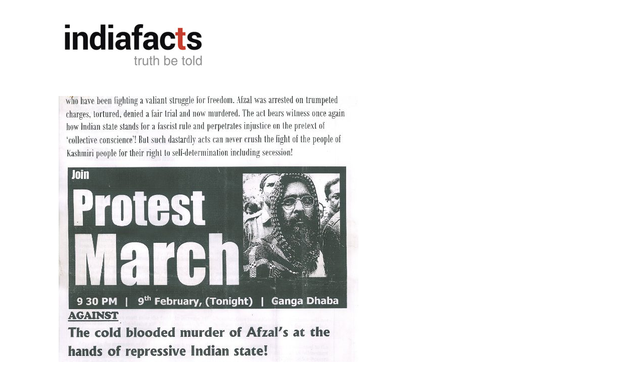

--- FILE ---
content_type: text/html; charset=UTF-8
request_url: https://indiafacts.org/uneasy-relationship-jnu-indian-nation-state/the-uneasy-relationship-of-jnu-and-the-indian-nation-3/
body_size: 9418
content:
<!DOCTYPE html>
<!--[if lt IE 9]><html lang="en-US" xmlns:fb="https://www.facebook.com/2008/fbml" xmlns:addthis="https://www.addthis.com/help/api-spec"  class="oldie"><![endif]-->
<!--[if (gte IE 9) | !(IE)]><!--><html lang="en-US" xmlns:fb="https://www.facebook.com/2008/fbml" xmlns:addthis="https://www.addthis.com/help/api-spec"  class="modern"><!--<![endif]--><head><script data-no-optimize="1">var litespeed_docref=sessionStorage.getItem("litespeed_docref");litespeed_docref&&(Object.defineProperty(document,"referrer",{get:function(){return litespeed_docref}}),sessionStorage.removeItem("litespeed_docref"));</script> <meta charset="UTF-8" /><title>The Uneasy Relationship of JNU and the Indian Nation 3 | IndiaFactsIndiaFacts</title><meta http-equiv="X-UA-Compatible" content="IE=edge,chrome=1" /><meta name="viewport" content="width=device-width, initial-scale=1" /><link rel="shortcut icon" href="https://indiafacts.org/wp-content/uploads/2014/07/favicon.ico" /><link rel="apple-touch-icon-precomposed" href="https://indiafacts.org/wp-content/themes/simplemag/images/retina-favicon.png" /> <script type="litespeed/javascript" data-src="//pagead2.googlesyndication.com/pagead/js/adsbygoogle.js"></script> <script type="litespeed/javascript">(adsbygoogle=window.adsbygoogle||[]).push({google_ad_client:"ca-pub-7200372707227125",enable_page_level_ads:!0})</script> <meta name='robots' content='index, follow, max-image-preview:large, max-snippet:-1, max-video-preview:-1' /><link rel="canonical" href="https://indiafacts.org/uneasy-relationship-jnu-indian-nation-state/the-uneasy-relationship-of-jnu-and-the-indian-nation-3/" /><meta property="og:locale" content="en_US" /><meta property="og:type" content="article" /><meta property="og:title" content="The Uneasy Relationship of JNU and the Indian Nation 3 | IndiaFacts" /><meta property="og:description" content="The Uneasy Relationship of JNU and the Indian Nation 3" /><meta property="og:url" content="https://indiafacts.org/uneasy-relationship-jnu-indian-nation-state/the-uneasy-relationship-of-jnu-and-the-indian-nation-3/" /><meta property="og:site_name" content="IndiaFacts" /><meta property="article:modified_time" content="2018-03-13T10:46:03+00:00" /><meta property="og:image" content="https://indiafacts.org/uneasy-relationship-jnu-indian-nation-state/the-uneasy-relationship-of-jnu-and-the-indian-nation-3" /><meta property="og:image:width" content="600" /><meta property="og:image:height" content="849" /><meta property="og:image:type" content="image/jpeg" /><meta name="twitter:card" content="summary_large_image" /><meta name="twitter:site" content="@IndiaFactsOrg" /><meta name="twitter:label1" content="Written by" /><meta name="twitter:data1" content="IndiaFacts Staff" /> <script type="application/ld+json" class="yoast-schema-graph">{"@context":"https://schema.org","@graph":[{"@type":"WebPage","@id":"https://indiafacts.org/uneasy-relationship-jnu-indian-nation-state/the-uneasy-relationship-of-jnu-and-the-indian-nation-3/","url":"https://indiafacts.org/uneasy-relationship-jnu-indian-nation-state/the-uneasy-relationship-of-jnu-and-the-indian-nation-3/","name":"The Uneasy Relationship of JNU and the Indian Nation 3 | IndiaFacts","isPartOf":{"@id":"https://indiafacts.org/#website"},"primaryImageOfPage":{"@id":"https://indiafacts.org/uneasy-relationship-jnu-indian-nation-state/the-uneasy-relationship-of-jnu-and-the-indian-nation-3/#primaryimage"},"image":{"@id":"https://indiafacts.org/uneasy-relationship-jnu-indian-nation-state/the-uneasy-relationship-of-jnu-and-the-indian-nation-3/#primaryimage"},"thumbnailUrl":"https://indiafacts.org/wp-content/uploads/2018/03/The-Uneasy-Relationship-of-JNU-and-the-Indian-Nation-3.jpg","datePublished":"2018-03-13T10:43:40+00:00","dateModified":"2018-03-13T10:46:03+00:00","breadcrumb":{"@id":"https://indiafacts.org/uneasy-relationship-jnu-indian-nation-state/the-uneasy-relationship-of-jnu-and-the-indian-nation-3/#breadcrumb"},"inLanguage":"en-US","potentialAction":[{"@type":"ReadAction","target":["https://indiafacts.org/uneasy-relationship-jnu-indian-nation-state/the-uneasy-relationship-of-jnu-and-the-indian-nation-3/"]}]},{"@type":"ImageObject","inLanguage":"en-US","@id":"https://indiafacts.org/uneasy-relationship-jnu-indian-nation-state/the-uneasy-relationship-of-jnu-and-the-indian-nation-3/#primaryimage","url":"https://indiafacts.org/wp-content/uploads/2018/03/The-Uneasy-Relationship-of-JNU-and-the-Indian-Nation-3.jpg","contentUrl":"https://indiafacts.org/wp-content/uploads/2018/03/The-Uneasy-Relationship-of-JNU-and-the-Indian-Nation-3.jpg","width":600,"height":849,"caption":"The Uneasy Relationship of JNU and the Indian Nation 3"},{"@type":"BreadcrumbList","@id":"https://indiafacts.org/uneasy-relationship-jnu-indian-nation-state/the-uneasy-relationship-of-jnu-and-the-indian-nation-3/#breadcrumb","itemListElement":[{"@type":"ListItem","position":1,"name":"Home","item":"https://indiafacts.org/"},{"@type":"ListItem","position":2,"name":"The Uneasy Relationship of JNU and the Indian Nation-State","item":"https://indiafacts.org/uneasy-relationship-jnu-indian-nation-state/"},{"@type":"ListItem","position":3,"name":"The Uneasy Relationship of JNU and the Indian Nation 3"}]},{"@type":"WebSite","@id":"https://indiafacts.org/#website","url":"https://indiafacts.org/","name":"IndiaFacts","description":"Truth be told","potentialAction":[{"@type":"SearchAction","target":{"@type":"EntryPoint","urlTemplate":"https://indiafacts.org/?s={search_term_string}"},"query-input":{"@type":"PropertyValueSpecification","valueRequired":true,"valueName":"search_term_string"}}],"inLanguage":"en-US"}]}</script> <link rel='dns-prefetch' href='//fonts.bunny.net' /><link rel='dns-prefetch' href='//fonts.googleapis.com' /><link rel="alternate" type="application/rss+xml" title="IndiaFacts &raquo; Feed" href="https://indiafacts.org/feed/" /><link rel="alternate" type="application/rss+xml" title="IndiaFacts &raquo; Comments Feed" href="https://indiafacts.org/comments/feed/" /><link rel="alternate" type="application/rss+xml" title="IndiaFacts &raquo; The Uneasy Relationship of JNU and the Indian Nation 3 Comments Feed" href="https://indiafacts.org/uneasy-relationship-jnu-indian-nation-state/the-uneasy-relationship-of-jnu-and-the-indian-nation-3/feed/" /><link rel="alternate" title="oEmbed (JSON)" type="application/json+oembed" href="https://indiafacts.org/wp-json/oembed/1.0/embed?url=https%3A%2F%2Findiafacts.org%2Funeasy-relationship-jnu-indian-nation-state%2Fthe-uneasy-relationship-of-jnu-and-the-indian-nation-3%2F" /><link rel="alternate" title="oEmbed (XML)" type="text/xml+oembed" href="https://indiafacts.org/wp-json/oembed/1.0/embed?url=https%3A%2F%2Findiafacts.org%2Funeasy-relationship-jnu-indian-nation-state%2Fthe-uneasy-relationship-of-jnu-and-the-indian-nation-3%2F&#038;format=xml" /><link data-optimized="2" rel="stylesheet" href="https://indiafacts.org/wp-content/litespeed/css/410810f48b473cf6eeb071439967535a.css?ver=71d28" /> <script type="litespeed/javascript" data-src="https://indiafacts.org/wp-includes/js/jquery/jquery.min.js" id="jquery-core-js"></script> <link rel="https://api.w.org/" href="https://indiafacts.org/wp-json/" /><link rel="alternate" title="JSON" type="application/json" href="https://indiafacts.org/wp-json/wp/v2/media/15965" /><link rel="EditURI" type="application/rsd+xml" title="RSD" href="https://indiafacts.org/xmlrpc.php?rsd" /><meta name="generator" content="WordPress 6.9" /><link rel='shortlink' href='https://indiafacts.org/?p=15965' /><link rel="icon" href="https://indiafacts.org/wp-content/uploads/2015/12/cropped-IFTHUMB-32x32.jpg" sizes="32x32" /><link rel="icon" href="https://indiafacts.org/wp-content/uploads/2015/12/cropped-IFTHUMB-192x192.jpg" sizes="192x192" /><link rel="apple-touch-icon" href="https://indiafacts.org/wp-content/uploads/2015/12/cropped-IFTHUMB-180x180.jpg" /><meta name="msapplication-TileImage" content="https://indiafacts.org/wp-content/uploads/2015/12/cropped-IFTHUMB-270x270.jpg" /></head><body class="attachment wp-singular attachment-template-default single single-attachment postid-15965 attachmentid-15965 attachment-jpeg wp-theme-simplemag wp-child-theme-simplemag-child metaslider-plugin"><div id="outer-wrap"><div id="inner-wrap"><div id="pageslide">
<a id="close-pageslide" href="#top"><i class="icon-remove-sign"></i></a></div><header id="masthead" role="banner" class="clearfix"><div class="top-strip color-site-dark"><div class="wrapper clearfix">
<a id="open-pageslide" href="#pageslide"><i class="icon-menu"></i></a><div class="alignleft no-margin message warning"><i class="icon-warning-sign"></i>Define your site secondary menu</div></div></div><div class="wrapper"><div class="logo-banner"><div id="branding" class="animated">
<a class="logo" href="https://indiafacts.org/">
<img data-lazyloaded="1" src="[data-uri]" width="300" height="111" data-src="http://indiafacts.org/wp-content/uploads/2015/03/indiafacts-new-logo.jpg" alt="IndiaFacts - Truth be told" title="IndiaFacts - Truth be told" />
</a></div><div id="header_banner" class="header-banner">
<a class="banner" href="" target="_blank">
<img src=""  alt="" />
</a></div></div><div class="message warning"><i class="icon-warning-sign"></i>Define your site main menu</div></div></header><section id="content" role="main" class="clearfix animated"><div class="wrapper"><header class="entry-header"><h1 class="entry-title page-title">
<span>The Uneasy Relationship of JNU and the Indian Nation 3</span></h1></header><article id="post-15965" class="post-15965 attachment type-attachment status-inherit hentry"><p class="attachment">
<a href="https://indiafacts.org/wp-content/uploads/2018/03/The-Uneasy-Relationship-of-JNU-and-the-Indian-Nation-3.jpg" title="The Uneasy Relationship of JNU and the Indian Nation 3" rel="attachment">
<img data-lazyloaded="1" src="[data-uri]" data-src="https://indiafacts.org/wp-content/uploads/2018/03/The-Uneasy-Relationship-of-JNU-and-the-Indian-Nation-3-600x700.jpg" width="600" height="700" class="attachment-medium" alt="" />
</a></p></article></div></section><footer id="footer" role="contentinfo" class="animated color-site-gray"><div class="footer-sidebar"><div id="supplementary" class="wrapper clearfix columns col-3"><div id="first" class="widget-area" role="complementary"><div id="search-2" class="widget widget_search"><h3>Search</h3><form method="get" id="searchform" action="https://indiafacts.org/" role="search">
<input type="text" name="s" id="s" value="Search" onfocus="if(this.value=='Search')this.value='';" onblur="if(this.value=='')this.value='Search';" />
<button type="submit">
<i class="icon-search"></i>
</button></form></div><div id="pages-4" class="widget widget_pages"><h3>Pages</h3><ul><li class="page_item page-item-11777"><a href="https://indiafacts.org/about-us/">About Us</a></li><li class="page_item page-item-42"><a href="https://indiafacts.org/homepage/">Homepage</a></li><li class="page_item page-item-20038"><a href="https://indiafacts.org/">Homepage</a></li><li class="page_item page-item-12402"><a href="https://indiafacts.org/write-for-us/">Write to us</a></li></ul></div><div id="ti-about-site-2" class="widget widget_ti-about-site"><ul class="social clearfix"><li><a href="http://feeds.feedburner.com/indiafacts" aria-hidden="true" class="icon-feed" ></a></li><li><a href="https://twitter.com/IndiaFactsOrg" aria-hidden="true" class="icon-twitter" ></a></li><li><a href="https://www.facebook.com/IndiaFacts?fref=ts" aria-hidden="true" class="icon-facebook" ></a></li></ul></div></div><div id="second" class="widget-area" role="complementary"><div id="recent-posts-2" class="widget widget_recent_entries"><h3>Latest Articles</h3><ul><li>
<a href="https://indiafacts.org/indiafacts-webinar-hinduphobia-on-wikipedia/">IndiaFacts Webinar: Hinduphobia on Wikipedia</a>
<span class="post-date">March 7, 2020</span></li><li>
<a href="https://indiafacts.org/know-who-the-real-fascists-are-the-harsh-mander-video/">Know Who the Real Fascists Are: The Harsh Mander Video</a>
<span class="post-date">March 6, 2020</span></li><li>
<a href="https://indiafacts.org/reflections-on-hindu-identity/">Reflections on Hindu Identity</a>
<span class="post-date">March 5, 2020</span></li><li>
<a href="https://indiafacts.org/temple-reclamation-movement-in-kerala/">Temple Reclamation Movement in Kerala</a>
<span class="post-date">March 4, 2020</span></li><li>
<a href="https://indiafacts.org/the-bhattacharjee-chronicles-i-how-to-take-over-a-country-and-reformat-its-civilisation/">The Bhattacharjee Chronicles &#8211; I: How to Take Over a Country and Reformat its Civilisation</a>
<span class="post-date">March 3, 2020</span></li><li>
<a href="https://indiafacts.org/not-oppressed-a-statement-of-shudra-pride/">Not Oppressed: A Statement of Shudra Pride</a>
<span class="post-date">March 2, 2020</span></li><li>
<a href="https://indiafacts.org/can-secularism-meet-its-end-in-india-that-is-bharat/">Can secularism meet its end in India, that is Bharat?</a>
<span class="post-date">February 29, 2020</span></li><li>
<a href="https://indiafacts.org/delhi-riots-time-for-hindus-to-come-out-of-their-complacency/">Delhi Riots – Time for Hindus to come out of their complacency</a>
<span class="post-date">February 28, 2020</span></li><li>
<a href="https://indiafacts.org/dravidian-terrorism-naked-truth-in-a-nutshell/">Dravidian Terrorism- Naked Truth in a Nutshell</a>
<span class="post-date">February 27, 2020</span></li><li>
<a href="https://indiafacts.org/the-brilliant-cooperation-between-radical-and-moderate-muslims/">The Brilliant Cooperation Between Radical And Moderate Muslims</a>
<span class="post-date">February 26, 2020</span></li><li>
<a href="https://indiafacts.org/the-genocide-that-was-never-told-new-book-documents-suffering-of-bangla-hindus/">The Genocide That was Never Told: New Book documents suffering of Bangla Hindus</a>
<span class="post-date">February 25, 2020</span></li></ul></div></div><div id="third" class="widget-area" role="complementary"></div></div></div><div class="copyright"><div class="wrapper"><div class="grids"><div class="grid-10">
Copyright IndiaFacts Research Centre - 2015</div><div class="grid-2">
<a href="#" class="back-top">Back to top <i class="icon-chevron-up"></i></a></div></div></div></div></footer></div></div> <script type="speculationrules">{"prefetch":[{"source":"document","where":{"and":[{"href_matches":"/*"},{"not":{"href_matches":["/wp-*.php","/wp-admin/*","/wp-content/uploads/*","/wp-content/*","/wp-content/plugins/*","/wp-content/themes/simplemag-child/*","/wp-content/themes/simplemag/*","/*\\?(.+)"]}},{"not":{"selector_matches":"a[rel~=\"nofollow\"]"}},{"not":{"selector_matches":".no-prefetch, .no-prefetch a"}}]},"eagerness":"conservative"}]}</script> <script data-cfasync="false" type="text/javascript">if (window.addthis_product === undefined) { window.addthis_product = "wpp"; } if (window.wp_product_version === undefined) { window.wp_product_version = "wpp-6.2.5"; } if (window.addthis_share === undefined) { window.addthis_share = {"passthrough":{"twitter":{"via":"IndiaFactsOrg"}},"url_transforms":{"shorten":{"twitter":"bitly"}},"shorteners":{"bitly":{}}}; } if (window.addthis_config === undefined) { window.addthis_config = {"data_track_clickback":true,"ignore_server_config":true,"data_ga_property":"UA-45616653-1","data_ga_social":true,"ui_atversion":"300","ui_508_compliant":true}; } if (window.addthis_layers === undefined) { window.addthis_layers = {}; } if (window.addthis_layers_tools === undefined) { window.addthis_layers_tools = [{"sharetoolbox":{"numPreferredServices":5,"counts":"one","size":"32px","style":"fixed","shareCountThreshold":0,"elements":".addthis_inline_share_toolbox_above,.at-above-post-homepage"}},{"sharetoolbox":{"numPreferredServices":5,"counts":"one","size":"32px","style":"fixed","shareCountThreshold":0,"elements":".addthis_inline_share_toolbox_below,.at-below-post"}},{"sharedock":{"counts":"one","numPreferredServices":4,"mobileButtonSize":"large","position":"bottom","theme":"transparent"}}]; } else { window.addthis_layers_tools.push({"sharetoolbox":{"numPreferredServices":5,"counts":"one","size":"32px","style":"fixed","shareCountThreshold":0,"elements":".addthis_inline_share_toolbox_above,.at-above-post-homepage"}}); window.addthis_layers_tools.push({"sharetoolbox":{"numPreferredServices":5,"counts":"one","size":"32px","style":"fixed","shareCountThreshold":0,"elements":".addthis_inline_share_toolbox_below,.at-below-post"}}); window.addthis_layers_tools.push({"sharedock":{"counts":"one","numPreferredServices":4,"mobileButtonSize":"large","position":"bottom","theme":"transparent"}});  } if (window.addthis_plugin_info === undefined) { window.addthis_plugin_info = {"info_status":"enabled","cms_name":"WordPress","plugin_name":"Share Buttons by AddThis","plugin_version":"6.2.5","plugin_mode":"WordPress","anonymous_profile_id":"wp-85cd4674c2e4e703de1392910bae3365","page_info":{"template":"posts","post_type":""},"sharing_enabled_on_post_via_metabox":false}; } 
                    (function() {
                      var first_load_interval_id = setInterval(function () {
                        if (typeof window.addthis !== 'undefined') {
                          window.clearInterval(first_load_interval_id);
                          if (typeof window.addthis_layers !== 'undefined' && Object.getOwnPropertyNames(window.addthis_layers).length > 0) {
                            window.addthis.layers(window.addthis_layers);
                          }
                          if (Array.isArray(window.addthis_layers_tools)) {
                            for (i = 0; i < window.addthis_layers_tools.length; i++) {
                              window.addthis.layers(window.addthis_layers_tools[i]);
                            }
                          }
                        }
                     },1000)
                    }());</script> <script data-cfasync="false" type="text/javascript" src="https://s7.addthis.com/js/300/addthis_widget.js#pubid=ra-53c4ef854f0ae2d4" async="async"></script> <script data-no-optimize="1">window.lazyLoadOptions=Object.assign({},{threshold:300},window.lazyLoadOptions||{});!function(t,e){"object"==typeof exports&&"undefined"!=typeof module?module.exports=e():"function"==typeof define&&define.amd?define(e):(t="undefined"!=typeof globalThis?globalThis:t||self).LazyLoad=e()}(this,function(){"use strict";function e(){return(e=Object.assign||function(t){for(var e=1;e<arguments.length;e++){var n,a=arguments[e];for(n in a)Object.prototype.hasOwnProperty.call(a,n)&&(t[n]=a[n])}return t}).apply(this,arguments)}function o(t){return e({},at,t)}function l(t,e){return t.getAttribute(gt+e)}function c(t){return l(t,vt)}function s(t,e){return function(t,e,n){e=gt+e;null!==n?t.setAttribute(e,n):t.removeAttribute(e)}(t,vt,e)}function i(t){return s(t,null),0}function r(t){return null===c(t)}function u(t){return c(t)===_t}function d(t,e,n,a){t&&(void 0===a?void 0===n?t(e):t(e,n):t(e,n,a))}function f(t,e){et?t.classList.add(e):t.className+=(t.className?" ":"")+e}function _(t,e){et?t.classList.remove(e):t.className=t.className.replace(new RegExp("(^|\\s+)"+e+"(\\s+|$)")," ").replace(/^\s+/,"").replace(/\s+$/,"")}function g(t){return t.llTempImage}function v(t,e){!e||(e=e._observer)&&e.unobserve(t)}function b(t,e){t&&(t.loadingCount+=e)}function p(t,e){t&&(t.toLoadCount=e)}function n(t){for(var e,n=[],a=0;e=t.children[a];a+=1)"SOURCE"===e.tagName&&n.push(e);return n}function h(t,e){(t=t.parentNode)&&"PICTURE"===t.tagName&&n(t).forEach(e)}function a(t,e){n(t).forEach(e)}function m(t){return!!t[lt]}function E(t){return t[lt]}function I(t){return delete t[lt]}function y(e,t){var n;m(e)||(n={},t.forEach(function(t){n[t]=e.getAttribute(t)}),e[lt]=n)}function L(a,t){var o;m(a)&&(o=E(a),t.forEach(function(t){var e,n;e=a,(t=o[n=t])?e.setAttribute(n,t):e.removeAttribute(n)}))}function k(t,e,n){f(t,e.class_loading),s(t,st),n&&(b(n,1),d(e.callback_loading,t,n))}function A(t,e,n){n&&t.setAttribute(e,n)}function O(t,e){A(t,rt,l(t,e.data_sizes)),A(t,it,l(t,e.data_srcset)),A(t,ot,l(t,e.data_src))}function w(t,e,n){var a=l(t,e.data_bg_multi),o=l(t,e.data_bg_multi_hidpi);(a=nt&&o?o:a)&&(t.style.backgroundImage=a,n=n,f(t=t,(e=e).class_applied),s(t,dt),n&&(e.unobserve_completed&&v(t,e),d(e.callback_applied,t,n)))}function x(t,e){!e||0<e.loadingCount||0<e.toLoadCount||d(t.callback_finish,e)}function M(t,e,n){t.addEventListener(e,n),t.llEvLisnrs[e]=n}function N(t){return!!t.llEvLisnrs}function z(t){if(N(t)){var e,n,a=t.llEvLisnrs;for(e in a){var o=a[e];n=e,o=o,t.removeEventListener(n,o)}delete t.llEvLisnrs}}function C(t,e,n){var a;delete t.llTempImage,b(n,-1),(a=n)&&--a.toLoadCount,_(t,e.class_loading),e.unobserve_completed&&v(t,n)}function R(i,r,c){var l=g(i)||i;N(l)||function(t,e,n){N(t)||(t.llEvLisnrs={});var a="VIDEO"===t.tagName?"loadeddata":"load";M(t,a,e),M(t,"error",n)}(l,function(t){var e,n,a,o;n=r,a=c,o=u(e=i),C(e,n,a),f(e,n.class_loaded),s(e,ut),d(n.callback_loaded,e,a),o||x(n,a),z(l)},function(t){var e,n,a,o;n=r,a=c,o=u(e=i),C(e,n,a),f(e,n.class_error),s(e,ft),d(n.callback_error,e,a),o||x(n,a),z(l)})}function T(t,e,n){var a,o,i,r,c;t.llTempImage=document.createElement("IMG"),R(t,e,n),m(c=t)||(c[lt]={backgroundImage:c.style.backgroundImage}),i=n,r=l(a=t,(o=e).data_bg),c=l(a,o.data_bg_hidpi),(r=nt&&c?c:r)&&(a.style.backgroundImage='url("'.concat(r,'")'),g(a).setAttribute(ot,r),k(a,o,i)),w(t,e,n)}function G(t,e,n){var a;R(t,e,n),a=e,e=n,(t=Et[(n=t).tagName])&&(t(n,a),k(n,a,e))}function D(t,e,n){var a;a=t,(-1<It.indexOf(a.tagName)?G:T)(t,e,n)}function S(t,e,n){var a;t.setAttribute("loading","lazy"),R(t,e,n),a=e,(e=Et[(n=t).tagName])&&e(n,a),s(t,_t)}function V(t){t.removeAttribute(ot),t.removeAttribute(it),t.removeAttribute(rt)}function j(t){h(t,function(t){L(t,mt)}),L(t,mt)}function F(t){var e;(e=yt[t.tagName])?e(t):m(e=t)&&(t=E(e),e.style.backgroundImage=t.backgroundImage)}function P(t,e){var n;F(t),n=e,r(e=t)||u(e)||(_(e,n.class_entered),_(e,n.class_exited),_(e,n.class_applied),_(e,n.class_loading),_(e,n.class_loaded),_(e,n.class_error)),i(t),I(t)}function U(t,e,n,a){var o;n.cancel_on_exit&&(c(t)!==st||"IMG"===t.tagName&&(z(t),h(o=t,function(t){V(t)}),V(o),j(t),_(t,n.class_loading),b(a,-1),i(t),d(n.callback_cancel,t,e,a)))}function $(t,e,n,a){var o,i,r=(i=t,0<=bt.indexOf(c(i)));s(t,"entered"),f(t,n.class_entered),_(t,n.class_exited),o=t,i=a,n.unobserve_entered&&v(o,i),d(n.callback_enter,t,e,a),r||D(t,n,a)}function q(t){return t.use_native&&"loading"in HTMLImageElement.prototype}function H(t,o,i){t.forEach(function(t){return(a=t).isIntersecting||0<a.intersectionRatio?$(t.target,t,o,i):(e=t.target,n=t,a=o,t=i,void(r(e)||(f(e,a.class_exited),U(e,n,a,t),d(a.callback_exit,e,n,t))));var e,n,a})}function B(e,n){var t;tt&&!q(e)&&(n._observer=new IntersectionObserver(function(t){H(t,e,n)},{root:(t=e).container===document?null:t.container,rootMargin:t.thresholds||t.threshold+"px"}))}function J(t){return Array.prototype.slice.call(t)}function K(t){return t.container.querySelectorAll(t.elements_selector)}function Q(t){return c(t)===ft}function W(t,e){return e=t||K(e),J(e).filter(r)}function X(e,t){var n;(n=K(e),J(n).filter(Q)).forEach(function(t){_(t,e.class_error),i(t)}),t.update()}function t(t,e){var n,a,t=o(t);this._settings=t,this.loadingCount=0,B(t,this),n=t,a=this,Y&&window.addEventListener("online",function(){X(n,a)}),this.update(e)}var Y="undefined"!=typeof window,Z=Y&&!("onscroll"in window)||"undefined"!=typeof navigator&&/(gle|ing|ro)bot|crawl|spider/i.test(navigator.userAgent),tt=Y&&"IntersectionObserver"in window,et=Y&&"classList"in document.createElement("p"),nt=Y&&1<window.devicePixelRatio,at={elements_selector:".lazy",container:Z||Y?document:null,threshold:300,thresholds:null,data_src:"src",data_srcset:"srcset",data_sizes:"sizes",data_bg:"bg",data_bg_hidpi:"bg-hidpi",data_bg_multi:"bg-multi",data_bg_multi_hidpi:"bg-multi-hidpi",data_poster:"poster",class_applied:"applied",class_loading:"litespeed-loading",class_loaded:"litespeed-loaded",class_error:"error",class_entered:"entered",class_exited:"exited",unobserve_completed:!0,unobserve_entered:!1,cancel_on_exit:!0,callback_enter:null,callback_exit:null,callback_applied:null,callback_loading:null,callback_loaded:null,callback_error:null,callback_finish:null,callback_cancel:null,use_native:!1},ot="src",it="srcset",rt="sizes",ct="poster",lt="llOriginalAttrs",st="loading",ut="loaded",dt="applied",ft="error",_t="native",gt="data-",vt="ll-status",bt=[st,ut,dt,ft],pt=[ot],ht=[ot,ct],mt=[ot,it,rt],Et={IMG:function(t,e){h(t,function(t){y(t,mt),O(t,e)}),y(t,mt),O(t,e)},IFRAME:function(t,e){y(t,pt),A(t,ot,l(t,e.data_src))},VIDEO:function(t,e){a(t,function(t){y(t,pt),A(t,ot,l(t,e.data_src))}),y(t,ht),A(t,ct,l(t,e.data_poster)),A(t,ot,l(t,e.data_src)),t.load()}},It=["IMG","IFRAME","VIDEO"],yt={IMG:j,IFRAME:function(t){L(t,pt)},VIDEO:function(t){a(t,function(t){L(t,pt)}),L(t,ht),t.load()}},Lt=["IMG","IFRAME","VIDEO"];return t.prototype={update:function(t){var e,n,a,o=this._settings,i=W(t,o);{if(p(this,i.length),!Z&&tt)return q(o)?(e=o,n=this,i.forEach(function(t){-1!==Lt.indexOf(t.tagName)&&S(t,e,n)}),void p(n,0)):(t=this._observer,o=i,t.disconnect(),a=t,void o.forEach(function(t){a.observe(t)}));this.loadAll(i)}},destroy:function(){this._observer&&this._observer.disconnect(),K(this._settings).forEach(function(t){I(t)}),delete this._observer,delete this._settings,delete this.loadingCount,delete this.toLoadCount},loadAll:function(t){var e=this,n=this._settings;W(t,n).forEach(function(t){v(t,e),D(t,n,e)})},restoreAll:function(){var e=this._settings;K(e).forEach(function(t){P(t,e)})}},t.load=function(t,e){e=o(e);D(t,e)},t.resetStatus=function(t){i(t)},t}),function(t,e){"use strict";function n(){e.body.classList.add("litespeed_lazyloaded")}function a(){console.log("[LiteSpeed] Start Lazy Load"),o=new LazyLoad(Object.assign({},t.lazyLoadOptions||{},{elements_selector:"[data-lazyloaded]",callback_finish:n})),i=function(){o.update()},t.MutationObserver&&new MutationObserver(i).observe(e.documentElement,{childList:!0,subtree:!0,attributes:!0})}var o,i;t.addEventListener?t.addEventListener("load",a,!1):t.attachEvent("onload",a)}(window,document);</script><script data-no-optimize="1">window.litespeed_ui_events=window.litespeed_ui_events||["mouseover","click","keydown","wheel","touchmove","touchstart"];var urlCreator=window.URL||window.webkitURL;function litespeed_load_delayed_js_force(){console.log("[LiteSpeed] Start Load JS Delayed"),litespeed_ui_events.forEach(e=>{window.removeEventListener(e,litespeed_load_delayed_js_force,{passive:!0})}),document.querySelectorAll("iframe[data-litespeed-src]").forEach(e=>{e.setAttribute("src",e.getAttribute("data-litespeed-src"))}),"loading"==document.readyState?window.addEventListener("DOMContentLoaded",litespeed_load_delayed_js):litespeed_load_delayed_js()}litespeed_ui_events.forEach(e=>{window.addEventListener(e,litespeed_load_delayed_js_force,{passive:!0})});async function litespeed_load_delayed_js(){let t=[];for(var d in document.querySelectorAll('script[type="litespeed/javascript"]').forEach(e=>{t.push(e)}),t)await new Promise(e=>litespeed_load_one(t[d],e));document.dispatchEvent(new Event("DOMContentLiteSpeedLoaded")),window.dispatchEvent(new Event("DOMContentLiteSpeedLoaded"))}function litespeed_load_one(t,e){console.log("[LiteSpeed] Load ",t);var d=document.createElement("script");d.addEventListener("load",e),d.addEventListener("error",e),t.getAttributeNames().forEach(e=>{"type"!=e&&d.setAttribute("data-src"==e?"src":e,t.getAttribute(e))});let a=!(d.type="text/javascript");!d.src&&t.textContent&&(d.src=litespeed_inline2src(t.textContent),a=!0),t.after(d),t.remove(),a&&e()}function litespeed_inline2src(t){try{var d=urlCreator.createObjectURL(new Blob([t.replace(/^(?:<!--)?(.*?)(?:-->)?$/gm,"$1")],{type:"text/javascript"}))}catch(e){d="data:text/javascript;base64,"+btoa(t.replace(/^(?:<!--)?(.*?)(?:-->)?$/gm,"$1"))}return d}</script><script data-no-optimize="1">var litespeed_vary=document.cookie.replace(/(?:(?:^|.*;\s*)_lscache_vary\s*\=\s*([^;]*).*$)|^.*$/,"");litespeed_vary||fetch("/wp-content/plugins/litespeed-cache/guest.vary.php",{method:"POST",cache:"no-cache",redirect:"follow"}).then(e=>e.json()).then(e=>{console.log(e),e.hasOwnProperty("reload")&&"yes"==e.reload&&(sessionStorage.setItem("litespeed_docref",document.referrer),window.location.reload(!0))});</script><script data-optimized="1" type="litespeed/javascript" data-src="https://indiafacts.org/wp-content/litespeed/js/e865e411f6ee3b26178d397b96dc9d49.js?ver=71d28"></script><script defer src="https://static.cloudflareinsights.com/beacon.min.js/vcd15cbe7772f49c399c6a5babf22c1241717689176015" integrity="sha512-ZpsOmlRQV6y907TI0dKBHq9Md29nnaEIPlkf84rnaERnq6zvWvPUqr2ft8M1aS28oN72PdrCzSjY4U6VaAw1EQ==" data-cf-beacon='{"version":"2024.11.0","token":"14095e3a7a834addb66124e9caa11397","r":1,"server_timing":{"name":{"cfCacheStatus":true,"cfEdge":true,"cfExtPri":true,"cfL4":true,"cfOrigin":true,"cfSpeedBrain":true},"location_startswith":null}}' crossorigin="anonymous"></script>
</body></html>
<!-- Page optimized by LiteSpeed Cache @2026-01-21 12:29:27 -->

<!-- Page cached by LiteSpeed Cache 7.7 on 2026-01-21 12:29:27 -->
<!-- Guest Mode -->
<!-- QUIC.cloud UCSS in queue -->